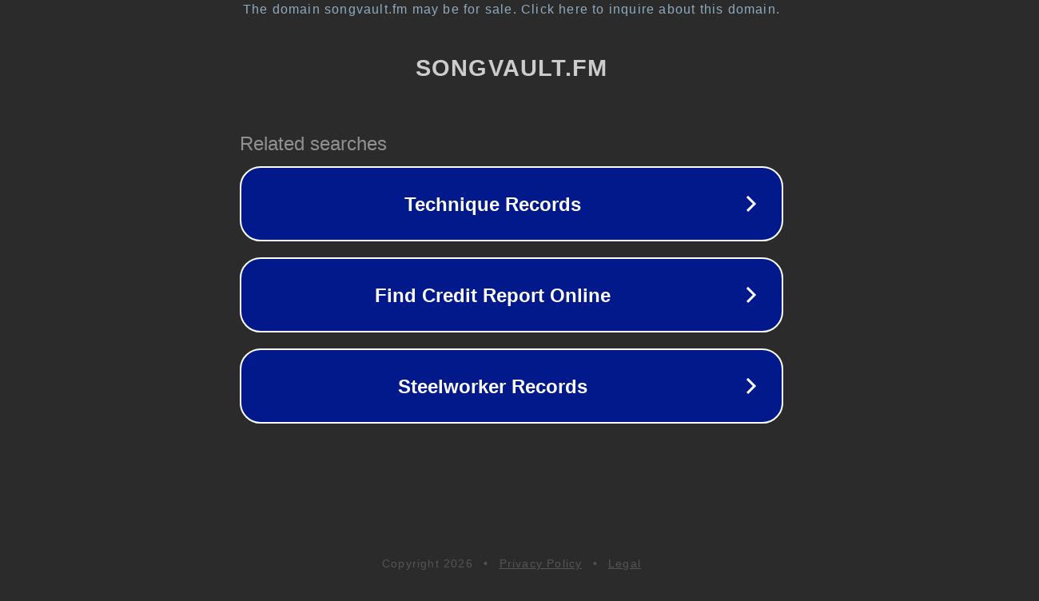

--- FILE ---
content_type: text/html; charset=utf-8
request_url: http://wp.songvault.fm/country.htm
body_size: 1062
content:
<!doctype html>
<html data-adblockkey="MFwwDQYJKoZIhvcNAQEBBQADSwAwSAJBANDrp2lz7AOmADaN8tA50LsWcjLFyQFcb/P2Txc58oYOeILb3vBw7J6f4pamkAQVSQuqYsKx3YzdUHCvbVZvFUsCAwEAAQ==_QrjFzTbgnOtzxwJZrpvt6Ymiz2MunspC9Jle0h9mJWyEOxISJ5jyPsAL4F2hcNPbL7yU9WmSnOY6waDvf1Sixg==" lang="en" style="background: #2B2B2B;">
<head>
    <meta charset="utf-8">
    <meta name="viewport" content="width=device-width, initial-scale=1">
    <link rel="icon" href="[data-uri]">
    <link rel="preconnect" href="https://www.google.com" crossorigin>
</head>
<body>
<div id="target" style="opacity: 0"></div>
<script>window.park = "[base64]";</script>
<script src="/bQRvXvgkk.js"></script>
</body>
</html>
